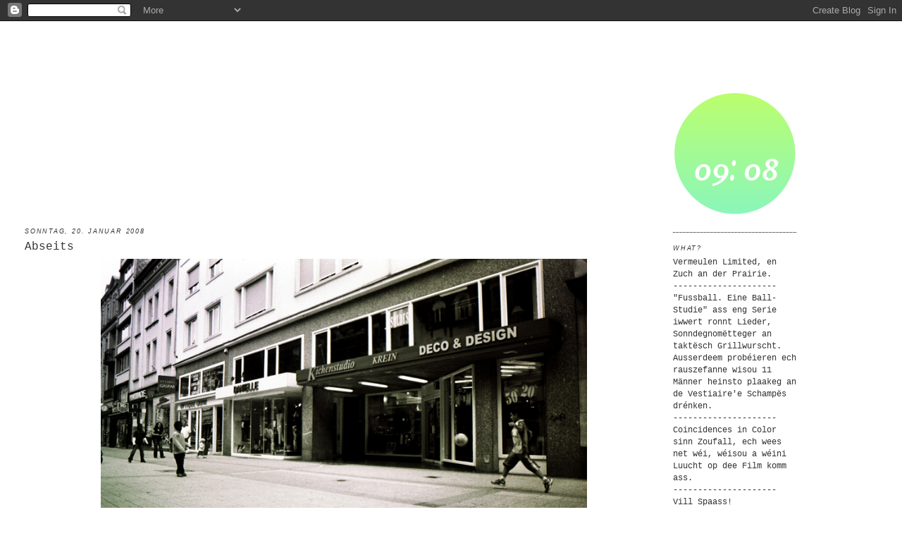

--- FILE ---
content_type: text/html; charset=UTF-8
request_url: https://staater.blogspot.com/2008/01/abseits.html
body_size: 10317
content:
<!DOCTYPE html>
<html xmlns='http://www.w3.org/1999/xhtml' xmlns:b='http://www.google.com/2005/gml/b' xmlns:data='http://www.google.com/2005/gml/data' xmlns:expr='http://www.google.com/2005/gml/expr'>
<head>
<link href='https://www.blogger.com/static/v1/widgets/2944754296-widget_css_bundle.css' rel='stylesheet' type='text/css'/>
<meta content='text/html; charset=UTF-8' http-equiv='Content-Type'/>
<meta content='blogger' name='generator'/>
<link href='https://staater.blogspot.com/favicon.ico' rel='icon' type='image/x-icon'/>
<link href='http://staater.blogspot.com/2008/01/abseits.html' rel='canonical'/>
<link rel="alternate" type="application/atom+xml" title="09: 08 - Atom" href="https://staater.blogspot.com/feeds/posts/default" />
<link rel="alternate" type="application/rss+xml" title="09: 08 - RSS" href="https://staater.blogspot.com/feeds/posts/default?alt=rss" />
<link rel="service.post" type="application/atom+xml" title="09: 08 - Atom" href="https://www.blogger.com/feeds/7319556447032155597/posts/default" />

<link rel="alternate" type="application/atom+xml" title="09: 08 - Atom" href="https://staater.blogspot.com/feeds/8688773239110664189/comments/default" />
<!--Can't find substitution for tag [blog.ieCssRetrofitLinks]-->
<link href='https://blogger.googleusercontent.com/img/b/R29vZ2xl/AVvXsEiECTniUKkeJtJsdxk5AvIgJcAFxJngLCowd1p5o27cEoSJeAyt2P5ZvSOdg78r0m5Cvn6xefNAvaXue4A_K8QmiI0PLbPXSyji4XShgNxBvh1yXsoKQQfK4h9L9TAX6NDBpim8eUbGmljK/s1600/13.jpg' rel='image_src'/>
<meta content='http://staater.blogspot.com/2008/01/abseits.html' property='og:url'/>
<meta content='Abseits' property='og:title'/>
<meta content='' property='og:description'/>
<meta content='https://blogger.googleusercontent.com/img/b/R29vZ2xl/AVvXsEiECTniUKkeJtJsdxk5AvIgJcAFxJngLCowd1p5o27cEoSJeAyt2P5ZvSOdg78r0m5Cvn6xefNAvaXue4A_K8QmiI0PLbPXSyji4XShgNxBvh1yXsoKQQfK4h9L9TAX6NDBpim8eUbGmljK/w1200-h630-p-k-no-nu/13.jpg' property='og:image'/>
<title>09: 08: Abseits</title>
<style id='page-skin-1' type='text/css'><!--
/*
-----------------------------------------------
Blogger Template Style
Name:     Minima
Designer: Douglas Bowman
URL:      www.stopdesign.com
Date:     26 Feb 2004
Updated by: Blogger Team
----------------------------------------------- */
/* Variable definitions
====================
<Variable name="bgcolor" description="Page Background Color"
type="color" default="#fff">
<Variable name="wrappercolor" description="Wrapper Background Color"
type="color" default="#fff">
<Variable name="textcolor" description="Text Color"
type="color" default="#333">
<Variable name="linkcolor" description="Link Color"
type="color" default="#58a">
<Variable name="pagetitlecolor" description="Blog Title Color"
type="color" default="#666">
<Variable name="descriptioncolor" description="Blog Description Color"
type="color" default="#999">
<Variable name="titlecolor" description="Post Title Color"
type="color" default="#c60">
<Variable name="bordercolor" description="Border Color"
type="color" default="#ccc">
<Variable name="sidebarcolor" description="Sidebar Title Color"
type="color" default="#999">
<Variable name="sidebartextcolor" description="Sidebar Text Color"
type="color" default="#666">
<Variable name="visitedlinkcolor" description="Visited Link Color"
type="color" default="#999">
<Variable name="bodyfont" description="Text Font"
type="font" default="normal normal 100% Georgia, Serif">
<Variable name="headerfont" description="Sidebar Title Font"
type="font"
default="normal normal 78% 'Trebuchet MS',Trebuchet,Arial,Verdana,Sans-serif">
<Variable name="pagetitlefont" description="Blog Title Font"
type="font"
default="normal normal 200% Georgia, Serif">
<Variable name="descriptionfont" description="Blog Description Font"
type="font"
default="normal normal 78% 'Trebuchet MS', Trebuchet, Arial, Verdana, Sans-serif">
<Variable name="postfooterfont" description="Post Footer Font"
type="font"
default="normal normal 78% 'Trebuchet MS', Trebuchet, Arial, Verdana, Sans-serif">
*/
/* Use this with templates/template-twocol.html */
body {
background:#ffffff;
margin:0;
color:#000000;
font:x-small Georgia Serif;
font-size/* */:/**/small;
font-size: /**/small;
text-align: center;
}
a:link {
color:#215670;
text-decoration:none;
}
a:visited {
color:#1ee193;
text-decoration:none;
}
a:hover {
color:#333333;
text-decoration:underline;
}
a img {
border-width:0;
}
/* Header
-----------------------------------------------
#eader-wrapper {
width:1120px;
}
#eader-inner {
background-position: left;
margin-left: 0px;
}
#eader {
margin: 5px;
text-align: left;
color:#ffffff;
}
#eader h1 {
margin:5px 5px 0;
padding:100px 0px 0px 0px;
line-height:1.2em;
text-transform:uppercase;
letter-spacing:.2em;
font: italic bold 261% Georgia, Serif;
}
#eader a {
color:#ffffff;
text-decoration:none;
}
#eader a:hover {
color:#ffffff;
}
#eader .description {
margin:20px 5px 5px;
padding:0 20px 15px;
max-width:1100px;
text-transform:uppercase;
letter-spacing:.2em;
line-height: 1.4em;
font: normal normal 70% 'Trebuchet MS', Trebuchet, Arial, Verdana, Sans-serif;
color: #65b1f0;
}
#eader img {
margin-left: auto;
margin-right: auto;
}
*/
/* Outer-Wrapper
----------------------------------------------- */
#outer-wrapper {
width: 1100px;
margin-left:20px;
padding:10px;
text-align:left;
font: normal normal 90% Courier, monospace;
}
#main-wrapper {
margin-top: 250px;
padding-left: 5px;
width: 905px;
float: left;
word-wrap: break-word; /* fix for long text breaking sidebar float in IE */
overflow: hidden;     /* fix for long non-text content breaking IE sidebar float */
}
#sidebar-wrapper {
margin-top: 70px;
width: 175px;
float:right;
word-wrap: break-word; /* fix for long text breaking sidebar float in IE */
overflow: hidden;      /* fix for long non-text content breaking IE sidebar float */
}
/* Headings
----------------------------------------------- */
h2 {
margin:1.5em 0 .75em;
font:italic normal 76% Trebuchet, Trebuchet MS, Arial, sans-serif;
line-height: 1.2em;
text-transform:uppercase;
letter-spacing:.2em;
color:#333333;
}
/* Posts
-----------------------------------------------
*/
h2.date-header {
margin:1.5em 0 .5em;
text-size:70% !
}
.post {
margin:.5em 0 1.5em;
border-bottom:1px dotted #000000;
padding-bottom:1.5em;
}
.post h3 {
margin:.25em 0 0;
padding:0 0 4px;
font-size:140%;
font-weight:normal;
line-height:1.4em;
color:#333333;
}
.post h3 a, .post h3 a:visited, .post h3 strong {
display:block;
text-decoration:none;
color:#333333;
font-weight:normal;
}
.post h3 strong, .post h3 a:hover {
color:#000000;
}
.post p {
margin:0 0 .75em;
line-height:1.6em;
}
.post-footer {
margin: .75em 0;
color:#333333;
text-transform:uppercase;
letter-spacing:.1em;
font: normal normal 78% 'Trebuchet MS', Trebuchet, Arial, Verdana, Sans-serif;
line-height: 1.4em;
}
.comment-link {
margin-left:.6em;
}
.post img {
padding:2px;
border:0px solid #000000;
}
.post blockquote {
margin:1em 20px;
}
.post blockquote p {
margin:.75em 0;
}
/* Comments
----------------------------------------------- */
#comments h4 {
margin:1em 0;
font-weight: bold;
line-height: 1.4em;
text-transform:uppercase;
letter-spacing:.2em;
color: #333333;
}
#comments-block {
margin:1em 0 1.5em;
line-height:1.6em;
}
#comments-block .comment-author {
margin:.5em 0;
}
#comments-block .comment-body {
margin:.25em 0 0;
}
#comments-block .comment-footer {
margin:-.25em 0 2em;
line-height: 1.4em;
text-transform:uppercase;
letter-spacing:.1em;
}
#comments-block .comment-body p {
margin:0 0 .75em;
}
.deleted-comment {
font-style:italic;
color:gray;
}
#blog-pager-newer-link {
float: left;
}
#blog-pager-older-link {
float: right;
}
#blog-pager {
text-align: center;
}
.feed-links {
clear: both;
line-height: 2.5em;
}
/* Sidebar Content
----------------------------------------------- */
.sidebar {
color: #333333;
line-height: 1.5em;
}
.sidebar ul {
list-style:none;
margin:0 0 0;
padding:0 0 0;
}
.sidebar li {
margin:0;
padding:0 0 .25em 15px;
text-indent:-15px;
line-height:1.5em;
}
.sidebar .widget, .main .widget {
border-bottom:1px dotted #000000;
margin:0 0 1.5em;
padding:0 0 1.5em;
}
.main .Blog {
border-bottom-width: 0;
}
/* Profile
----------------------------------------------- */
.profile-img {
float: left;
margin: 0 5px 5px 0;
padding: 4px;
border: 1px solid #000000;
}
.profile-data {
margin:0;
text-transform:uppercase;
letter-spacing:.1em;
font: normal normal 78% 'Trebuchet MS', Trebuchet, Arial, Verdana, Sans-serif;
color: #333333;
font-weight: bold;
line-height: 1.6em;
}
.profile-datablock {
margin:.5em 0 .5em;
}
.profile-textblock {
margin: 0.5em 0;
line-height: 1.6em;
}
.profile-link {
font: normal normal 78% 'Trebuchet MS', Trebuchet, Arial, Verdana, Sans-serif;
text-transform: uppercase;
letter-spacing: .1em;
}
/* Footer
----------------------------------------------- */
#footer {
width:800px;
clear:both;
margin:0 auto;
padding-top:15px;
line-height: 1.6em;
text-transform:uppercase;
letter-spacing:.1em;
text-align: center;
}
/** Page structure tweaks for layout editor wireframe */
body#layout #header {
margin-left: 0px;
margin-right: 0px;
}

--></style>
<link href='https://www.blogger.com/dyn-css/authorization.css?targetBlogID=7319556447032155597&amp;zx=e58b8b17-f795-4787-85a1-8781877d4c31' media='none' onload='if(media!=&#39;all&#39;)media=&#39;all&#39;' rel='stylesheet'/><noscript><link href='https://www.blogger.com/dyn-css/authorization.css?targetBlogID=7319556447032155597&amp;zx=e58b8b17-f795-4787-85a1-8781877d4c31' rel='stylesheet'/></noscript>
<meta name='google-adsense-platform-account' content='ca-host-pub-1556223355139109'/>
<meta name='google-adsense-platform-domain' content='blogspot.com'/>

</head>
<body>
<div class='navbar section' id='navbar'><div class='widget Navbar' data-version='1' id='Navbar1'><script type="text/javascript">
    function setAttributeOnload(object, attribute, val) {
      if(window.addEventListener) {
        window.addEventListener('load',
          function(){ object[attribute] = val; }, false);
      } else {
        window.attachEvent('onload', function(){ object[attribute] = val; });
      }
    }
  </script>
<div id="navbar-iframe-container"></div>
<script type="text/javascript" src="https://apis.google.com/js/platform.js"></script>
<script type="text/javascript">
      gapi.load("gapi.iframes:gapi.iframes.style.bubble", function() {
        if (gapi.iframes && gapi.iframes.getContext) {
          gapi.iframes.getContext().openChild({
              url: 'https://www.blogger.com/navbar/7319556447032155597?po\x3d8688773239110664189\x26origin\x3dhttps://staater.blogspot.com',
              where: document.getElementById("navbar-iframe-container"),
              id: "navbar-iframe"
          });
        }
      });
    </script><script type="text/javascript">
(function() {
var script = document.createElement('script');
script.type = 'text/javascript';
script.src = '//pagead2.googlesyndication.com/pagead/js/google_top_exp.js';
var head = document.getElementsByTagName('head')[0];
if (head) {
head.appendChild(script);
}})();
</script>
</div></div>
<script src="//www.google-analytics.com/urchin.js" type="text/javascript">
  </script>
<script type='text/javascript'>
   _uacct = "UA-1942645-1";
   urchinTracker();
  </script>
<div id='outer-wrapper'><div id='wrap2'>
<!-- skip links for text browsers -->
<span id='skiplinks' style='display:none;'>
<a href='#main'>skip to main </a> |
      <a href='#sidebar'>skip to sidebar</a>
</span>
<div id='header-wrapper'>
<div class='header section' id='header'><div class='widget Header' data-version='1' id='Header1'>
<div id='header-inner'>
<a href='https://staater.blogspot.com/' style='display: block'>
<img alt='09: 08' height='20px; ' id='Header1_headerimg' src='https://blogger.googleusercontent.com/img/b/R29vZ2xl/AVvXsEgaJABRs7UFaI6z1t39DalvfEv5D6ZOIUnTcZxvmCuWc-f8ilyXspLx8-n3oae9OGwmye1oxzF0TvjAj5kRE_DIn7bIuhQx5nSqzI3cMRvfktMXpntWQS1JbxlEzjXsBk9c3rA8hr2mg3c/s1600-r/headerbar.jpg' style='display: block' width='1080px; '/>
</a>
</div>
</div></div>
</div>
<div id='content-wrapper'>
<div id='crosscol-wrapper' style='text-align:center'>
<div class='crosscol no-items section' id='crosscol'></div>
</div>
<div id='main-wrapper'>
<div class='main section' id='main'><div class='widget Blog' data-version='1' id='Blog1'>
<div class='blog-posts hfeed'>

          <div class="date-outer">
        
<h2 class='date-header'><span>Sonntag, 20. Januar 2008</span></h2>

          <div class="date-posts">
        
<div class='post-outer'>
<div class='post hentry'>
<a name='8688773239110664189'></a>
<h3 class='post-title entry-title'>
<a href='https://staater.blogspot.com/2008/01/abseits.html'>Abseits</a>
</h3>
<div class='post-header-line-1'></div>
<div class='post-body entry-content'>
<p><a href="https://blogger.googleusercontent.com/img/b/R29vZ2xl/AVvXsEiECTniUKkeJtJsdxk5AvIgJcAFxJngLCowd1p5o27cEoSJeAyt2P5ZvSOdg78r0m5Cvn6xefNAvaXue4A_K8QmiI0PLbPXSyji4XShgNxBvh1yXsoKQQfK4h9L9TAX6NDBpim8eUbGmljK/s1600-h/13.jpg" onblur="try {parent.deselectBloggerImageGracefully();} catch(e) {}"><img alt="" border="0" id="BLOGGER_PHOTO_ID_5157687693921826834" src="https://blogger.googleusercontent.com/img/b/R29vZ2xl/AVvXsEiECTniUKkeJtJsdxk5AvIgJcAFxJngLCowd1p5o27cEoSJeAyt2P5ZvSOdg78r0m5Cvn6xefNAvaXue4A_K8QmiI0PLbPXSyji4XShgNxBvh1yXsoKQQfK4h9L9TAX6NDBpim8eUbGmljK/s1600/13.jpg" style="margin: 0px auto 10px; display: block; text-align: center; cursor: pointer;" width="690"/></a></p>
<div style='clear: both;'></div>
</div>
<div class='post-footer'>
<p class='post-footer-line post-footer-line-1'><span class='post-comment-link'>
</span>
<span class='post-icons'>
<span class='item-action'>
<a href='https://www.blogger.com/email-post/7319556447032155597/8688773239110664189' title='Post per E-Mail senden'>
<span class='email-post-icon'>&#160;</span>
</a>
</span>
<span class='item-control blog-admin pid-1134672425'>
<a href='https://www.blogger.com/post-edit.g?blogID=7319556447032155597&postID=8688773239110664189&from=pencil' title='Post bearbeiten'>
<img alt='' class='icon-action' height='18' src='https://resources.blogblog.com/img/icon18_edit_allbkg.gif' width='18'/>
</a>
</span>
</span>
</p>
<p class='post-footer-line post-footer-line-2'><span class='post-labels'>
Labels:
<a href='https://staater.blogspot.com/search/label/analog' rel='tag'>analog</a>,
<a href='https://staater.blogspot.com/search/label/photo' rel='tag'>photo</a>,
<a href='https://staater.blogspot.com/search/label/SW' rel='tag'>SW</a>
</span>
</p>
<p class='post-footer-line post-footer-line-3'></p>
</div>
</div>
<div class='comments' id='comments'>
<a name='comments'></a>
<h4>2 Kommentare:</h4>
<div id='Blog1_comments-block-wrapper'>
<dl class='avatar-comment-indent' id='comments-block'>
<dt class='comment-author ' id='c2542642440903705602'>
<a name='c2542642440903705602'></a>
<div class="avatar-image-container avatar-stock"><span dir="ltr"><a href="https://www.blogger.com/profile/04667311558504323676" target="" rel="nofollow" onclick="" class="avatar-hovercard" id="av-2542642440903705602-04667311558504323676"><img src="//www.blogger.com/img/blogger_logo_round_35.png" width="35" height="35" alt="" title="the_zipper">

</a></span></div>
<a href='https://www.blogger.com/profile/04667311558504323676' rel='nofollow'>the_zipper</a>
hat gesagt&#8230;
</dt>
<dd class='comment-body' id='Blog1_cmt-2542642440903705602'>
<p>
Ah dei Foto wees ech nach wou se gemach gouff, leider krut ech keng gudd do raus. Mee des hei gefällt immens gudd, dei Beweegung an Dynamik ass flott.
</p>
</dd>
<dd class='comment-footer'>
<span class='comment-timestamp'>
<a href='https://staater.blogspot.com/2008/01/abseits.html?showComment=1200940860000#c2542642440903705602' title='comment permalink'>
21. Januar 2008 um 19:41
</a>
<span class='item-control blog-admin pid-1847255105'>
<a class='comment-delete' href='https://www.blogger.com/comment/delete/7319556447032155597/2542642440903705602' title='Kommentar löschen'>
<img src='https://resources.blogblog.com/img/icon_delete13.gif'/>
</a>
</span>
</span>
</dd>
<dt class='comment-author blog-author' id='c3227449501984007866'>
<a name='c3227449501984007866'></a>
<div class="avatar-image-container vcard"><span dir="ltr"><a href="https://www.blogger.com/profile/10979919026623457250" target="" rel="nofollow" onclick="" class="avatar-hovercard" id="av-3227449501984007866-10979919026623457250"><img src="https://resources.blogblog.com/img/blank.gif" width="35" height="35" class="delayLoad" style="display: none;" longdesc="" alt="" title="citizen">

<noscript><img src="" width="35" height="35" class="photo" alt=""></noscript></a></span></div>
<a href='https://www.blogger.com/profile/10979919026623457250' rel='nofollow'>citizen</a>
hat gesagt&#8230;
</dt>
<dd class='comment-body' id='Blog1_cmt-3227449501984007866'>
<p>
Jo, dat wees ech och nach, ech hun déi hei erausgekromt aus dem Archiv. War e flotten Mëtten, eng Stad fir "Angscht a Schrecken" ze kréien...
</p>
</dd>
<dd class='comment-footer'>
<span class='comment-timestamp'>
<a href='https://staater.blogspot.com/2008/01/abseits.html?showComment=1200954600000#c3227449501984007866' title='comment permalink'>
21. Januar 2008 um 23:30
</a>
<span class='item-control blog-admin pid-1134672425'>
<a class='comment-delete' href='https://www.blogger.com/comment/delete/7319556447032155597/3227449501984007866' title='Kommentar löschen'>
<img src='https://resources.blogblog.com/img/icon_delete13.gif'/>
</a>
</span>
</span>
</dd>
</dl>
</div>
<p class='comment-footer'>
<a href='https://www.blogger.com/comment/fullpage/post/7319556447032155597/8688773239110664189' onclick=''>Kommentar veröffentlichen</a>
</p>
</div>
</div>

        </div></div>
      
</div>
<div class='blog-pager' id='blog-pager'>
<span id='blog-pager-newer-link'>
<a class='blog-pager-newer-link' href='https://staater.blogspot.com/2008/01/transbelgica-ii.html' id='Blog1_blog-pager-newer-link' title='Neuerer Post'>Neuerer Post</a>
</span>
<span id='blog-pager-older-link'>
<a class='blog-pager-older-link' href='https://staater.blogspot.com/2008/01/apparat.html' id='Blog1_blog-pager-older-link' title='Älterer Post'>Älterer Post</a>
</span>
<a class='home-link' href='https://staater.blogspot.com/'>Startseite</a>
</div>
<div class='clear'></div>
<div class='post-feeds'>
<div class='feed-links'>
Abonnieren
<a class='feed-link' href='https://staater.blogspot.com/feeds/8688773239110664189/comments/default' target='_blank' type='application/atom+xml'>Kommentare zum Post (Atom)</a>
</div>
</div>
</div></div>
</div>
<div id='sidebar-wrapper'>
<div class='sidebar section' id='sidebar'><div class='widget Image' data-version='1' id='Image2'>
<div class='widget-content'>
<img alt='' height='175' id='Image2_img' src='https://blogger.googleusercontent.com/img/b/R29vZ2xl/AVvXsEgDvyiiP9UjwjXbNnqNqBv4wtYRWov1Bfq9Eib3i4uCh8xva2Vv0zH8qkpyxnURd-upMuAJF-VzD7PGrBF54IsCkbdC4lGI-wKIMUarfRnBmlQMH_AYrIUtz1M87vQgYqVuL878JTOlWXs/s1600-r/logo0908_2.jpg' width='175'/>
<br/>
</div>
<div class='clear'></div>
</div><div class='widget Text' data-version='1' id='Text2'>
<h2 class='title'>WHAT?</h2>
<div class='widget-content'>
Vermeulen Limited, en Zuch an der Prairie.<br/>---------------------<br/>"Fussball. Eine Ball-Studie" ass eng Serie iwwert ronnt Lieder, Sonndegnomëtteger an taktësch Grillwurscht. Ausserdeem probéieren ech rauszefanne wisou 11 Männer heinsto plaakeg an de Vestiaire'e Schampës drénken.<br/>---------------------<br/>Coincidences in Color sinn Zoufall, ech wees net wéi, wéisou a wéini Luucht op dee Film komm ass.<br/>---------------------<br/>Vill Spaass!<br/>
</div>
<div class='clear'></div>
</div><div class='widget HTML' data-version='1' id='HTML2'>
<h2 class='title'>Serien</h2>
<div class='widget-content'>
<a style="color: rgb(0, 51, 51);" href="http://staater.blogspot.com/search/label/vieuphoria">Vieuphoria</a>
<a href="http://staater.blogspot.com/search/label/vermeulenlimited">Vermeulen Limited</a>
<a style="color: rgb(0, 51, 51);" href="http://staater.blogspot.com/search/label/joodsebuurt">Joodsebuurt</a>
<a href="http://staater.blogspot.com/2009/07/oktav.html">Oktav</a>
<a style="color: rgb(0, 51, 51);" href="http://staater.blogspot.com/search/label/ballstudie">Ballstudie</a>
<a href="http://staater.blogspot.com/search/label/coincidencesincolor">Coincidences in Color</a>
</div>
<div class='clear'></div>
</div><div class='widget Image' data-version='1' id='Image1'>
<h2>Momentan</h2>
<div class='widget-content'>
<a href='http://schofsfrenn.blogspot.com'>
<img alt='Momentan' height='117' id='Image1_img' src='https://blogger.googleusercontent.com/img/b/R29vZ2xl/AVvXsEht3pwceV0GumYfF-84EjTPhoRfE2tfFOCGNQwOUFN2QqFsdHSZxnTejnBcpXBXF8KMyrmFI6FvQn2EDbAscPOO-gsISYbm24wO8Cq8JORkLnTjIgpmYxCkUQ-dRoNf4Y0s8hkGZeXNInq-/s175/_U7Q2718.jpg' width='175'/>
</a>
<br/>
<span class='caption'>Tom Lucas - offline</span>
</div>
<div class='clear'></div>
</div><div class='widget Text' data-version='1' id='Text1'>
<h2 class='title'>Editorial</h2>
<div class='widget-content'>
<span style="color: rgb(0, 0, 0);font-size:xx-small;">E puer Photoen aus dem Alldag, op Zelluloid an aus Zuelen. Et ginn e puer Serien, Outtakes, L'hiver l'aime, Terrain privé,...déi meescht allerdings droen d'Auerzäit am Titel. Hudd der Froen, da schreiwt mer. Gefreet gëtt sech iwwert all Klick a Kommentar. Bis dann. mgindt-at-ulb.ac.be</span><br/>
</div>
<div class='clear'></div>
</div><div class='widget LinkList' data-version='1' id='LinkList1'>
<h2>Networking</h2>
<div class='widget-content'>
<ul>
<li><a href='http://betz.lu/'>Betz.lu</a></li>
<li><a href='http://blog.egalwaat.lu/list.php'>D'Blogbuerg</a></li>
<li><a href='http://www.dqliq.com/dqliq/home.html'>d:qliq</a></li>
<li><a href='http://kith-kin.co.uk/home.asp'>Kith-Kin</a></li>
<li><a href='http://lightra.com/'>Lightra</a></li>
<li><a href='http://nickaschman.net/'>Nick Aschmann</a></li>
<li><a href='http://pianocktail.wordpress.com/'>pianocktail</a></li>
<li><a href='http://www.fotocommunity.de/pc/pc/mypics/642365'>Rocket Georg</a></li>
<li><a href='http://schofsfrenn.blogspot.com/'>Schofsfrenn</a></li>
<li><a href='http://blog.so-net.ne.jp/photolog/'>the bitter*girls</a></li>
<li><a href='http://xdevx.wordpress.com/'>xdevx</a></li>
<li><a href='http://zipper85.wordpress.com/'>Yannograf</a></li>
</ul>
<div class='clear'></div>
</div>
</div><div class='widget HTML' data-version='1' id='HTML3'>
<div class='widget-content'>
<a href="http://feeds.feedburner.com/SmallCityLife" rel="alternate" title="Subscribe to my feed" type="application/rss+xml"><img alt="" style="border: 0pt none ;" src="https://lh3.googleusercontent.com/blogger_img_proxy/AEn0k_v1lgPvUQPauDJwqxhxtCHXQqb9LMvcLclm7bQN3svRZTR5gdPe6-R9u_WTnOinsgIJLWtdoxnMVbwnCUe3ok2NN1_YIbVUcGXMlUgmjm8bJPNVTIvB0KozgdYiMg=s0-d"></a><a href="http://feeds.feedburner.com/SmallCityLife" rel="alternate" title="Subscribe to my feed" type="application/rss+xml"></a>


<a href="http://technorati.com/faves?sub=addfavbtn&amp;add=http://staater.blogspot.com"><img alt="Add to Technorati Favorites" src="https://lh3.googleusercontent.com/blogger_img_proxy/AEn0k_t0xzm-SvxN6QxKrcS6x1LSkgTQEw3kn_DAB9pd2gYmsi6emIGGuIHTFYj2MsulUJNiNbNy-N9PIz5wjptdTJjH-0O4tHstU3e3jr3iIMm7epiBpXbp5g=s0-d"></a>

<a href="http://www.photoblogs.org/"><img border="0" alt="Photoblogs.org - The Photoblogging Resource" src="https://lh3.googleusercontent.com/blogger_img_proxy/AEn0k_vqG2Lw2sAklvg4pfy6G6D7jzWIEkqAIgo9AdObUe_r1AuGIoZoKLPPmR6Gv8Gfgq-5Mjt8O_3tGBaVcdSBoxknOUFv1Lw5NsEnwF6CBH69mg=s0-d" title="Photoblogs.org - The Photoblogging Resource"></a>
<a href="http://creativecommons.org/licenses/by-nd/3.0/lu/" rel="license">
<img alt="Creative Commons License" style="border-width: 0pt;" src="https://lh3.googleusercontent.com/blogger_img_proxy/AEn0k_uQ2YLkaETPhr6ti6ipp8KxsmZMdLr2x5fOJAL1dXsOOeLxXoGeHs0Br2SDEJur_9SJvgT2npi4HvG_WcGxrOoTNw8L08-a0XQd8o1Ba3T0O4slwaFiKyocGSVJRg=s0-d">
</a>
</div>
<div class='clear'></div>
</div><div class='widget BlogArchive' data-version='1' id='BlogArchive1'>
<h2>Blog-Archiv</h2>
<div class='widget-content'>
<div id='ArchiveList'>
<div id='BlogArchive1_ArchiveList'>
<ul class='hierarchy'>
<li class='archivedate collapsed'>
<a class='toggle' href='javascript:void(0)'>
<span class='zippy'>

        &#9658;&#160;
      
</span>
</a>
<a class='post-count-link' href='https://staater.blogspot.com/2012/'>
2012
</a>
<span class='post-count' dir='ltr'>(8)</span>
<ul class='hierarchy'>
<li class='archivedate collapsed'>
<a class='toggle' href='javascript:void(0)'>
<span class='zippy'>

        &#9658;&#160;
      
</span>
</a>
<a class='post-count-link' href='https://staater.blogspot.com/2012/06/'>
Juni
</a>
<span class='post-count' dir='ltr'>(3)</span>
</li>
</ul>
<ul class='hierarchy'>
<li class='archivedate collapsed'>
<a class='toggle' href='javascript:void(0)'>
<span class='zippy'>

        &#9658;&#160;
      
</span>
</a>
<a class='post-count-link' href='https://staater.blogspot.com/2012/02/'>
Februar
</a>
<span class='post-count' dir='ltr'>(4)</span>
</li>
</ul>
<ul class='hierarchy'>
<li class='archivedate collapsed'>
<a class='toggle' href='javascript:void(0)'>
<span class='zippy'>

        &#9658;&#160;
      
</span>
</a>
<a class='post-count-link' href='https://staater.blogspot.com/2012/01/'>
Januar
</a>
<span class='post-count' dir='ltr'>(1)</span>
</li>
</ul>
</li>
</ul>
<ul class='hierarchy'>
<li class='archivedate collapsed'>
<a class='toggle' href='javascript:void(0)'>
<span class='zippy'>

        &#9658;&#160;
      
</span>
</a>
<a class='post-count-link' href='https://staater.blogspot.com/2011/'>
2011
</a>
<span class='post-count' dir='ltr'>(1)</span>
<ul class='hierarchy'>
<li class='archivedate collapsed'>
<a class='toggle' href='javascript:void(0)'>
<span class='zippy'>

        &#9658;&#160;
      
</span>
</a>
<a class='post-count-link' href='https://staater.blogspot.com/2011/11/'>
November
</a>
<span class='post-count' dir='ltr'>(1)</span>
</li>
</ul>
</li>
</ul>
<ul class='hierarchy'>
<li class='archivedate collapsed'>
<a class='toggle' href='javascript:void(0)'>
<span class='zippy'>

        &#9658;&#160;
      
</span>
</a>
<a class='post-count-link' href='https://staater.blogspot.com/2010/'>
2010
</a>
<span class='post-count' dir='ltr'>(22)</span>
<ul class='hierarchy'>
<li class='archivedate collapsed'>
<a class='toggle' href='javascript:void(0)'>
<span class='zippy'>

        &#9658;&#160;
      
</span>
</a>
<a class='post-count-link' href='https://staater.blogspot.com/2010/10/'>
Oktober
</a>
<span class='post-count' dir='ltr'>(1)</span>
</li>
</ul>
<ul class='hierarchy'>
<li class='archivedate collapsed'>
<a class='toggle' href='javascript:void(0)'>
<span class='zippy'>

        &#9658;&#160;
      
</span>
</a>
<a class='post-count-link' href='https://staater.blogspot.com/2010/08/'>
August
</a>
<span class='post-count' dir='ltr'>(6)</span>
</li>
</ul>
<ul class='hierarchy'>
<li class='archivedate collapsed'>
<a class='toggle' href='javascript:void(0)'>
<span class='zippy'>

        &#9658;&#160;
      
</span>
</a>
<a class='post-count-link' href='https://staater.blogspot.com/2010/07/'>
Juli
</a>
<span class='post-count' dir='ltr'>(1)</span>
</li>
</ul>
<ul class='hierarchy'>
<li class='archivedate collapsed'>
<a class='toggle' href='javascript:void(0)'>
<span class='zippy'>

        &#9658;&#160;
      
</span>
</a>
<a class='post-count-link' href='https://staater.blogspot.com/2010/06/'>
Juni
</a>
<span class='post-count' dir='ltr'>(2)</span>
</li>
</ul>
<ul class='hierarchy'>
<li class='archivedate collapsed'>
<a class='toggle' href='javascript:void(0)'>
<span class='zippy'>

        &#9658;&#160;
      
</span>
</a>
<a class='post-count-link' href='https://staater.blogspot.com/2010/05/'>
Mai
</a>
<span class='post-count' dir='ltr'>(7)</span>
</li>
</ul>
<ul class='hierarchy'>
<li class='archivedate collapsed'>
<a class='toggle' href='javascript:void(0)'>
<span class='zippy'>

        &#9658;&#160;
      
</span>
</a>
<a class='post-count-link' href='https://staater.blogspot.com/2010/04/'>
April
</a>
<span class='post-count' dir='ltr'>(5)</span>
</li>
</ul>
</li>
</ul>
<ul class='hierarchy'>
<li class='archivedate collapsed'>
<a class='toggle' href='javascript:void(0)'>
<span class='zippy'>

        &#9658;&#160;
      
</span>
</a>
<a class='post-count-link' href='https://staater.blogspot.com/2009/'>
2009
</a>
<span class='post-count' dir='ltr'>(109)</span>
<ul class='hierarchy'>
<li class='archivedate collapsed'>
<a class='toggle' href='javascript:void(0)'>
<span class='zippy'>

        &#9658;&#160;
      
</span>
</a>
<a class='post-count-link' href='https://staater.blogspot.com/2009/12/'>
Dezember
</a>
<span class='post-count' dir='ltr'>(2)</span>
</li>
</ul>
<ul class='hierarchy'>
<li class='archivedate collapsed'>
<a class='toggle' href='javascript:void(0)'>
<span class='zippy'>

        &#9658;&#160;
      
</span>
</a>
<a class='post-count-link' href='https://staater.blogspot.com/2009/11/'>
November
</a>
<span class='post-count' dir='ltr'>(6)</span>
</li>
</ul>
<ul class='hierarchy'>
<li class='archivedate collapsed'>
<a class='toggle' href='javascript:void(0)'>
<span class='zippy'>

        &#9658;&#160;
      
</span>
</a>
<a class='post-count-link' href='https://staater.blogspot.com/2009/10/'>
Oktober
</a>
<span class='post-count' dir='ltr'>(2)</span>
</li>
</ul>
<ul class='hierarchy'>
<li class='archivedate collapsed'>
<a class='toggle' href='javascript:void(0)'>
<span class='zippy'>

        &#9658;&#160;
      
</span>
</a>
<a class='post-count-link' href='https://staater.blogspot.com/2009/09/'>
September
</a>
<span class='post-count' dir='ltr'>(1)</span>
</li>
</ul>
<ul class='hierarchy'>
<li class='archivedate collapsed'>
<a class='toggle' href='javascript:void(0)'>
<span class='zippy'>

        &#9658;&#160;
      
</span>
</a>
<a class='post-count-link' href='https://staater.blogspot.com/2009/08/'>
August
</a>
<span class='post-count' dir='ltr'>(4)</span>
</li>
</ul>
<ul class='hierarchy'>
<li class='archivedate collapsed'>
<a class='toggle' href='javascript:void(0)'>
<span class='zippy'>

        &#9658;&#160;
      
</span>
</a>
<a class='post-count-link' href='https://staater.blogspot.com/2009/07/'>
Juli
</a>
<span class='post-count' dir='ltr'>(22)</span>
</li>
</ul>
<ul class='hierarchy'>
<li class='archivedate collapsed'>
<a class='toggle' href='javascript:void(0)'>
<span class='zippy'>

        &#9658;&#160;
      
</span>
</a>
<a class='post-count-link' href='https://staater.blogspot.com/2009/06/'>
Juni
</a>
<span class='post-count' dir='ltr'>(15)</span>
</li>
</ul>
<ul class='hierarchy'>
<li class='archivedate collapsed'>
<a class='toggle' href='javascript:void(0)'>
<span class='zippy'>

        &#9658;&#160;
      
</span>
</a>
<a class='post-count-link' href='https://staater.blogspot.com/2009/05/'>
Mai
</a>
<span class='post-count' dir='ltr'>(5)</span>
</li>
</ul>
<ul class='hierarchy'>
<li class='archivedate collapsed'>
<a class='toggle' href='javascript:void(0)'>
<span class='zippy'>

        &#9658;&#160;
      
</span>
</a>
<a class='post-count-link' href='https://staater.blogspot.com/2009/04/'>
April
</a>
<span class='post-count' dir='ltr'>(1)</span>
</li>
</ul>
<ul class='hierarchy'>
<li class='archivedate collapsed'>
<a class='toggle' href='javascript:void(0)'>
<span class='zippy'>

        &#9658;&#160;
      
</span>
</a>
<a class='post-count-link' href='https://staater.blogspot.com/2009/03/'>
März
</a>
<span class='post-count' dir='ltr'>(35)</span>
</li>
</ul>
<ul class='hierarchy'>
<li class='archivedate collapsed'>
<a class='toggle' href='javascript:void(0)'>
<span class='zippy'>

        &#9658;&#160;
      
</span>
</a>
<a class='post-count-link' href='https://staater.blogspot.com/2009/02/'>
Februar
</a>
<span class='post-count' dir='ltr'>(14)</span>
</li>
</ul>
<ul class='hierarchy'>
<li class='archivedate collapsed'>
<a class='toggle' href='javascript:void(0)'>
<span class='zippy'>

        &#9658;&#160;
      
</span>
</a>
<a class='post-count-link' href='https://staater.blogspot.com/2009/01/'>
Januar
</a>
<span class='post-count' dir='ltr'>(2)</span>
</li>
</ul>
</li>
</ul>
<ul class='hierarchy'>
<li class='archivedate expanded'>
<a class='toggle' href='javascript:void(0)'>
<span class='zippy toggle-open'>

        &#9660;&#160;
      
</span>
</a>
<a class='post-count-link' href='https://staater.blogspot.com/2008/'>
2008
</a>
<span class='post-count' dir='ltr'>(170)</span>
<ul class='hierarchy'>
<li class='archivedate collapsed'>
<a class='toggle' href='javascript:void(0)'>
<span class='zippy'>

        &#9658;&#160;
      
</span>
</a>
<a class='post-count-link' href='https://staater.blogspot.com/2008/12/'>
Dezember
</a>
<span class='post-count' dir='ltr'>(12)</span>
</li>
</ul>
<ul class='hierarchy'>
<li class='archivedate collapsed'>
<a class='toggle' href='javascript:void(0)'>
<span class='zippy'>

        &#9658;&#160;
      
</span>
</a>
<a class='post-count-link' href='https://staater.blogspot.com/2008/11/'>
November
</a>
<span class='post-count' dir='ltr'>(19)</span>
</li>
</ul>
<ul class='hierarchy'>
<li class='archivedate collapsed'>
<a class='toggle' href='javascript:void(0)'>
<span class='zippy'>

        &#9658;&#160;
      
</span>
</a>
<a class='post-count-link' href='https://staater.blogspot.com/2008/10/'>
Oktober
</a>
<span class='post-count' dir='ltr'>(14)</span>
</li>
</ul>
<ul class='hierarchy'>
<li class='archivedate collapsed'>
<a class='toggle' href='javascript:void(0)'>
<span class='zippy'>

        &#9658;&#160;
      
</span>
</a>
<a class='post-count-link' href='https://staater.blogspot.com/2008/09/'>
September
</a>
<span class='post-count' dir='ltr'>(12)</span>
</li>
</ul>
<ul class='hierarchy'>
<li class='archivedate collapsed'>
<a class='toggle' href='javascript:void(0)'>
<span class='zippy'>

        &#9658;&#160;
      
</span>
</a>
<a class='post-count-link' href='https://staater.blogspot.com/2008/08/'>
August
</a>
<span class='post-count' dir='ltr'>(11)</span>
</li>
</ul>
<ul class='hierarchy'>
<li class='archivedate collapsed'>
<a class='toggle' href='javascript:void(0)'>
<span class='zippy'>

        &#9658;&#160;
      
</span>
</a>
<a class='post-count-link' href='https://staater.blogspot.com/2008/07/'>
Juli
</a>
<span class='post-count' dir='ltr'>(12)</span>
</li>
</ul>
<ul class='hierarchy'>
<li class='archivedate collapsed'>
<a class='toggle' href='javascript:void(0)'>
<span class='zippy'>

        &#9658;&#160;
      
</span>
</a>
<a class='post-count-link' href='https://staater.blogspot.com/2008/06/'>
Juni
</a>
<span class='post-count' dir='ltr'>(10)</span>
</li>
</ul>
<ul class='hierarchy'>
<li class='archivedate collapsed'>
<a class='toggle' href='javascript:void(0)'>
<span class='zippy'>

        &#9658;&#160;
      
</span>
</a>
<a class='post-count-link' href='https://staater.blogspot.com/2008/05/'>
Mai
</a>
<span class='post-count' dir='ltr'>(4)</span>
</li>
</ul>
<ul class='hierarchy'>
<li class='archivedate collapsed'>
<a class='toggle' href='javascript:void(0)'>
<span class='zippy'>

        &#9658;&#160;
      
</span>
</a>
<a class='post-count-link' href='https://staater.blogspot.com/2008/04/'>
April
</a>
<span class='post-count' dir='ltr'>(15)</span>
</li>
</ul>
<ul class='hierarchy'>
<li class='archivedate collapsed'>
<a class='toggle' href='javascript:void(0)'>
<span class='zippy'>

        &#9658;&#160;
      
</span>
</a>
<a class='post-count-link' href='https://staater.blogspot.com/2008/03/'>
März
</a>
<span class='post-count' dir='ltr'>(10)</span>
</li>
</ul>
<ul class='hierarchy'>
<li class='archivedate collapsed'>
<a class='toggle' href='javascript:void(0)'>
<span class='zippy'>

        &#9658;&#160;
      
</span>
</a>
<a class='post-count-link' href='https://staater.blogspot.com/2008/02/'>
Februar
</a>
<span class='post-count' dir='ltr'>(30)</span>
</li>
</ul>
<ul class='hierarchy'>
<li class='archivedate expanded'>
<a class='toggle' href='javascript:void(0)'>
<span class='zippy toggle-open'>

        &#9660;&#160;
      
</span>
</a>
<a class='post-count-link' href='https://staater.blogspot.com/2008/01/'>
Januar
</a>
<span class='post-count' dir='ltr'>(21)</span>
<ul class='posts'>
<li><a href='https://staater.blogspot.com/2008/01/aus-dem-archiv.html'>Aus dem Archiv</a></li>
<li><a href='https://staater.blogspot.com/2008/01/ech-mengen-et-ass-en-hond.html'>Ech mengen et ass en Hond</a></li>
<li><a href='https://staater.blogspot.com/2008/01/blog-post.html'>Moon light</a></li>
<li><a href='https://staater.blogspot.com/2008/01/erziung.html'>Family in the Dark</a></li>
<li><a href='https://staater.blogspot.com/2008/01/man-beachte-den-astronauten.html'>Man beachte den Astronauten</a></li>
<li><a href='https://staater.blogspot.com/2008/01/transbelgica-ii.html'>Transbelgica II</a></li>
<li><a href='https://staater.blogspot.com/2008/01/abseits.html'>Abseits</a></li>
<li><a href='https://staater.blogspot.com/2008/01/apparat.html'>Apparat</a></li>
<li><a href='https://staater.blogspot.com/2008/01/dvergangenheet-et-gtt-se-nach.html'>D&#39;Vergangenheet, et gëtt se nach</a></li>
<li><a href='https://staater.blogspot.com/2008/01/dieser-stelle.html'>An dieser Stelle</a></li>
<li><a href='https://staater.blogspot.com/2008/01/endlich.html'>Endlich...</a></li>
<li><a href='https://staater.blogspot.com/2008/01/wochentaganfangsbeschftigungsmassnahme.html'>Wochentaganfangsbeschäftigungsmassnahme</a></li>
<li><a href='https://staater.blogspot.com/2008/01/hei-e-video.html'>Hei e Video</a></li>
<li><a href='https://staater.blogspot.com/2008/01/intermezzo.html'>Intermezzo</a></li>
<li><a href='https://staater.blogspot.com/2008/01/wee-wll.html'>Wee wëll...</a></li>
<li><a href='https://staater.blogspot.com/2008/01/hurra.html'>Hurra.</a></li>
<li><a href='https://staater.blogspot.com/2008/01/schwedenhappen.html'>Schwedenhappen</a></li>
<li><a href='https://staater.blogspot.com/2008/01/ich-fliege-hier-in-meiner-rakete-wer.html'>&quot;Ich fliege hier in meiner Rakete wer weiss ob ich...</a></li>
<li><a href='https://staater.blogspot.com/2008/01/gigeniwwerstellung.html'>Géigeniwwerstellung</a></li>
<li><a href='https://staater.blogspot.com/2008/01/beat-goes-round-and-round.html'>The Beat goes round and round</a></li>
<li><a href='https://staater.blogspot.com/2008/01/transbelgica.html'>Transbelgica</a></li>
</ul>
</li>
</ul>
</li>
</ul>
<ul class='hierarchy'>
<li class='archivedate collapsed'>
<a class='toggle' href='javascript:void(0)'>
<span class='zippy'>

        &#9658;&#160;
      
</span>
</a>
<a class='post-count-link' href='https://staater.blogspot.com/2007/'>
2007
</a>
<span class='post-count' dir='ltr'>(146)</span>
<ul class='hierarchy'>
<li class='archivedate collapsed'>
<a class='toggle' href='javascript:void(0)'>
<span class='zippy'>

        &#9658;&#160;
      
</span>
</a>
<a class='post-count-link' href='https://staater.blogspot.com/2007/12/'>
Dezember
</a>
<span class='post-count' dir='ltr'>(20)</span>
</li>
</ul>
<ul class='hierarchy'>
<li class='archivedate collapsed'>
<a class='toggle' href='javascript:void(0)'>
<span class='zippy'>

        &#9658;&#160;
      
</span>
</a>
<a class='post-count-link' href='https://staater.blogspot.com/2007/11/'>
November
</a>
<span class='post-count' dir='ltr'>(31)</span>
</li>
</ul>
<ul class='hierarchy'>
<li class='archivedate collapsed'>
<a class='toggle' href='javascript:void(0)'>
<span class='zippy'>

        &#9658;&#160;
      
</span>
</a>
<a class='post-count-link' href='https://staater.blogspot.com/2007/10/'>
Oktober
</a>
<span class='post-count' dir='ltr'>(20)</span>
</li>
</ul>
<ul class='hierarchy'>
<li class='archivedate collapsed'>
<a class='toggle' href='javascript:void(0)'>
<span class='zippy'>

        &#9658;&#160;
      
</span>
</a>
<a class='post-count-link' href='https://staater.blogspot.com/2007/09/'>
September
</a>
<span class='post-count' dir='ltr'>(17)</span>
</li>
</ul>
<ul class='hierarchy'>
<li class='archivedate collapsed'>
<a class='toggle' href='javascript:void(0)'>
<span class='zippy'>

        &#9658;&#160;
      
</span>
</a>
<a class='post-count-link' href='https://staater.blogspot.com/2007/08/'>
August
</a>
<span class='post-count' dir='ltr'>(13)</span>
</li>
</ul>
<ul class='hierarchy'>
<li class='archivedate collapsed'>
<a class='toggle' href='javascript:void(0)'>
<span class='zippy'>

        &#9658;&#160;
      
</span>
</a>
<a class='post-count-link' href='https://staater.blogspot.com/2007/07/'>
Juli
</a>
<span class='post-count' dir='ltr'>(27)</span>
</li>
</ul>
<ul class='hierarchy'>
<li class='archivedate collapsed'>
<a class='toggle' href='javascript:void(0)'>
<span class='zippy'>

        &#9658;&#160;
      
</span>
</a>
<a class='post-count-link' href='https://staater.blogspot.com/2007/06/'>
Juni
</a>
<span class='post-count' dir='ltr'>(8)</span>
</li>
</ul>
<ul class='hierarchy'>
<li class='archivedate collapsed'>
<a class='toggle' href='javascript:void(0)'>
<span class='zippy'>

        &#9658;&#160;
      
</span>
</a>
<a class='post-count-link' href='https://staater.blogspot.com/2007/05/'>
Mai
</a>
<span class='post-count' dir='ltr'>(10)</span>
</li>
</ul>
</li>
</ul>
</div>
</div>
<div class='clear'></div>
</div>
</div></div>
</div>
<!-- spacer for skins that want sidebar and main to be the same height-->
<div class='clear'>&#160;</div>
</div>
<!-- end content-wrapper -->
<div id='footer-wrapper'>
<div class='footer no-items section' id='footer'></div>
</div>
</div></div>
<!-- end outer-wrapper -->
<script src="//www.google-analytics.com/urchin.js" type="text/javascript">
</script>
<script type='text/javascript'>
_uacct = "UA-1942645-1";
urchinTracker();
</script>

<script type="text/javascript" src="https://www.blogger.com/static/v1/widgets/2028843038-widgets.js"></script>
<script type='text/javascript'>
window['__wavt'] = 'AOuZoY5a-06jjdH74XJiXcReH2TrMlAfgw:1769625332175';_WidgetManager._Init('//www.blogger.com/rearrange?blogID\x3d7319556447032155597','//staater.blogspot.com/2008/01/abseits.html','7319556447032155597');
_WidgetManager._SetDataContext([{'name': 'blog', 'data': {'blogId': '7319556447032155597', 'title': '09: 08', 'url': 'https://staater.blogspot.com/2008/01/abseits.html', 'canonicalUrl': 'http://staater.blogspot.com/2008/01/abseits.html', 'homepageUrl': 'https://staater.blogspot.com/', 'searchUrl': 'https://staater.blogspot.com/search', 'canonicalHomepageUrl': 'http://staater.blogspot.com/', 'blogspotFaviconUrl': 'https://staater.blogspot.com/favicon.ico', 'bloggerUrl': 'https://www.blogger.com', 'hasCustomDomain': false, 'httpsEnabled': true, 'enabledCommentProfileImages': true, 'gPlusViewType': 'FILTERED_POSTMOD', 'adultContent': false, 'analyticsAccountNumber': '', 'encoding': 'UTF-8', 'locale': 'de', 'localeUnderscoreDelimited': 'de', 'languageDirection': 'ltr', 'isPrivate': false, 'isMobile': false, 'isMobileRequest': false, 'mobileClass': '', 'isPrivateBlog': false, 'isDynamicViewsAvailable': true, 'feedLinks': '\x3clink rel\x3d\x22alternate\x22 type\x3d\x22application/atom+xml\x22 title\x3d\x2209: 08 - Atom\x22 href\x3d\x22https://staater.blogspot.com/feeds/posts/default\x22 /\x3e\n\x3clink rel\x3d\x22alternate\x22 type\x3d\x22application/rss+xml\x22 title\x3d\x2209: 08 - RSS\x22 href\x3d\x22https://staater.blogspot.com/feeds/posts/default?alt\x3drss\x22 /\x3e\n\x3clink rel\x3d\x22service.post\x22 type\x3d\x22application/atom+xml\x22 title\x3d\x2209: 08 - Atom\x22 href\x3d\x22https://www.blogger.com/feeds/7319556447032155597/posts/default\x22 /\x3e\n\n\x3clink rel\x3d\x22alternate\x22 type\x3d\x22application/atom+xml\x22 title\x3d\x2209: 08 - Atom\x22 href\x3d\x22https://staater.blogspot.com/feeds/8688773239110664189/comments/default\x22 /\x3e\n', 'meTag': '', 'adsenseHostId': 'ca-host-pub-1556223355139109', 'adsenseHasAds': false, 'adsenseAutoAds': false, 'boqCommentIframeForm': true, 'loginRedirectParam': '', 'isGoogleEverywhereLinkTooltipEnabled': true, 'view': '', 'dynamicViewsCommentsSrc': '//www.blogblog.com/dynamicviews/4224c15c4e7c9321/js/comments.js', 'dynamicViewsScriptSrc': '//www.blogblog.com/dynamicviews/e590af4a5abdbc8b', 'plusOneApiSrc': 'https://apis.google.com/js/platform.js', 'disableGComments': true, 'interstitialAccepted': false, 'sharing': {'platforms': [{'name': 'Link abrufen', 'key': 'link', 'shareMessage': 'Link abrufen', 'target': ''}, {'name': 'Facebook', 'key': 'facebook', 'shareMessage': '\xdcber Facebook teilen', 'target': 'facebook'}, {'name': 'BlogThis!', 'key': 'blogThis', 'shareMessage': 'BlogThis!', 'target': 'blog'}, {'name': 'X', 'key': 'twitter', 'shareMessage': '\xdcber X teilen', 'target': 'twitter'}, {'name': 'Pinterest', 'key': 'pinterest', 'shareMessage': '\xdcber Pinterest teilen', 'target': 'pinterest'}, {'name': 'E-Mail', 'key': 'email', 'shareMessage': 'E-Mail', 'target': 'email'}], 'disableGooglePlus': true, 'googlePlusShareButtonWidth': 0, 'googlePlusBootstrap': '\x3cscript type\x3d\x22text/javascript\x22\x3ewindow.___gcfg \x3d {\x27lang\x27: \x27de\x27};\x3c/script\x3e'}, 'hasCustomJumpLinkMessage': false, 'jumpLinkMessage': 'Mehr anzeigen', 'pageType': 'item', 'postId': '8688773239110664189', 'postImageThumbnailUrl': 'https://blogger.googleusercontent.com/img/b/R29vZ2xl/AVvXsEiECTniUKkeJtJsdxk5AvIgJcAFxJngLCowd1p5o27cEoSJeAyt2P5ZvSOdg78r0m5Cvn6xefNAvaXue4A_K8QmiI0PLbPXSyji4XShgNxBvh1yXsoKQQfK4h9L9TAX6NDBpim8eUbGmljK/s72-c/13.jpg', 'postImageUrl': 'https://blogger.googleusercontent.com/img/b/R29vZ2xl/AVvXsEiECTniUKkeJtJsdxk5AvIgJcAFxJngLCowd1p5o27cEoSJeAyt2P5ZvSOdg78r0m5Cvn6xefNAvaXue4A_K8QmiI0PLbPXSyji4XShgNxBvh1yXsoKQQfK4h9L9TAX6NDBpim8eUbGmljK/s1600/13.jpg', 'pageName': 'Abseits', 'pageTitle': '09: 08: Abseits'}}, {'name': 'features', 'data': {}}, {'name': 'messages', 'data': {'edit': 'Bearbeiten', 'linkCopiedToClipboard': 'Link in Zwischenablage kopiert.', 'ok': 'Ok', 'postLink': 'Link zum Post'}}, {'name': 'template', 'data': {'name': 'custom', 'localizedName': 'Benutzerdefiniert', 'isResponsive': false, 'isAlternateRendering': false, 'isCustom': true}}, {'name': 'view', 'data': {'classic': {'name': 'classic', 'url': '?view\x3dclassic'}, 'flipcard': {'name': 'flipcard', 'url': '?view\x3dflipcard'}, 'magazine': {'name': 'magazine', 'url': '?view\x3dmagazine'}, 'mosaic': {'name': 'mosaic', 'url': '?view\x3dmosaic'}, 'sidebar': {'name': 'sidebar', 'url': '?view\x3dsidebar'}, 'snapshot': {'name': 'snapshot', 'url': '?view\x3dsnapshot'}, 'timeslide': {'name': 'timeslide', 'url': '?view\x3dtimeslide'}, 'isMobile': false, 'title': 'Abseits', 'description': '', 'featuredImage': 'https://blogger.googleusercontent.com/img/b/R29vZ2xl/AVvXsEiECTniUKkeJtJsdxk5AvIgJcAFxJngLCowd1p5o27cEoSJeAyt2P5ZvSOdg78r0m5Cvn6xefNAvaXue4A_K8QmiI0PLbPXSyji4XShgNxBvh1yXsoKQQfK4h9L9TAX6NDBpim8eUbGmljK/s1600/13.jpg', 'url': 'https://staater.blogspot.com/2008/01/abseits.html', 'type': 'item', 'isSingleItem': true, 'isMultipleItems': false, 'isError': false, 'isPage': false, 'isPost': true, 'isHomepage': false, 'isArchive': false, 'isLabelSearch': false, 'postId': 8688773239110664189}}]);
_WidgetManager._RegisterWidget('_NavbarView', new _WidgetInfo('Navbar1', 'navbar', document.getElementById('Navbar1'), {}, 'displayModeFull'));
_WidgetManager._RegisterWidget('_HeaderView', new _WidgetInfo('Header1', 'header', document.getElementById('Header1'), {}, 'displayModeFull'));
_WidgetManager._RegisterWidget('_BlogView', new _WidgetInfo('Blog1', 'main', document.getElementById('Blog1'), {'cmtInteractionsEnabled': false, 'lightboxEnabled': true, 'lightboxModuleUrl': 'https://www.blogger.com/static/v1/jsbin/3412768468-lbx__de.js', 'lightboxCssUrl': 'https://www.blogger.com/static/v1/v-css/828616780-lightbox_bundle.css'}, 'displayModeFull'));
_WidgetManager._RegisterWidget('_ImageView', new _WidgetInfo('Image2', 'sidebar', document.getElementById('Image2'), {'resize': false}, 'displayModeFull'));
_WidgetManager._RegisterWidget('_TextView', new _WidgetInfo('Text2', 'sidebar', document.getElementById('Text2'), {}, 'displayModeFull'));
_WidgetManager._RegisterWidget('_HTMLView', new _WidgetInfo('HTML2', 'sidebar', document.getElementById('HTML2'), {}, 'displayModeFull'));
_WidgetManager._RegisterWidget('_ImageView', new _WidgetInfo('Image1', 'sidebar', document.getElementById('Image1'), {'resize': false}, 'displayModeFull'));
_WidgetManager._RegisterWidget('_TextView', new _WidgetInfo('Text1', 'sidebar', document.getElementById('Text1'), {}, 'displayModeFull'));
_WidgetManager._RegisterWidget('_LinkListView', new _WidgetInfo('LinkList1', 'sidebar', document.getElementById('LinkList1'), {}, 'displayModeFull'));
_WidgetManager._RegisterWidget('_HTMLView', new _WidgetInfo('HTML3', 'sidebar', document.getElementById('HTML3'), {}, 'displayModeFull'));
_WidgetManager._RegisterWidget('_BlogArchiveView', new _WidgetInfo('BlogArchive1', 'sidebar', document.getElementById('BlogArchive1'), {'languageDirection': 'ltr', 'loadingMessage': 'Wird geladen\x26hellip;'}, 'displayModeFull'));
</script>
</body>
</html>